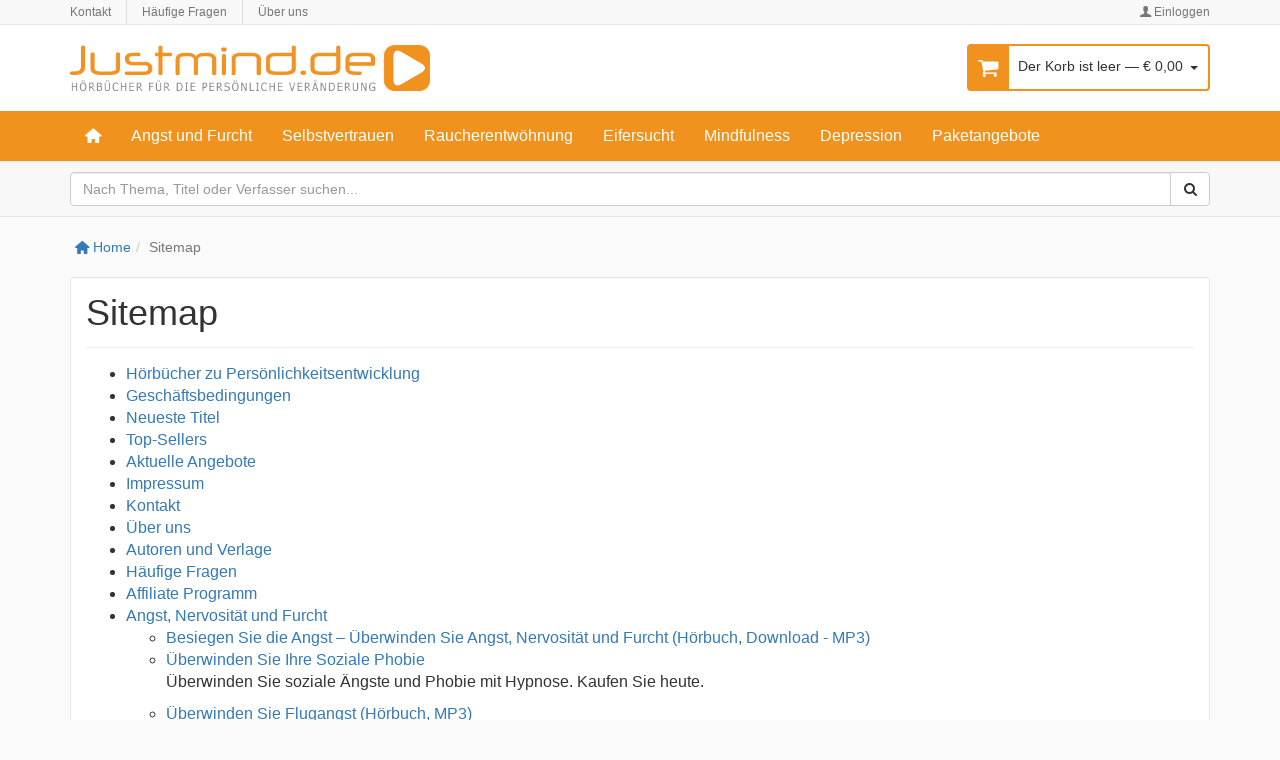

--- FILE ---
content_type: text/html; charset=UTF-8
request_url: https://justmind.de/sitemap
body_size: 6605
content:
<!DOCTYPE html>
<html>

<head>
    <meta http-equiv="Content-Type" content="text/html; charset=utf-8" /><title>Sitemap</title><meta name="viewport" content="width=device-width, initial-scale=1.0"/><meta name="robots" content="noodp, noydir"/><link rel="canonical" href="https://justmind.de/sitemap"><link href="/theme/RwdBase/img/favicon.1425428125.ico" rel="shortcut icon" type="image/x-icon"/><link href="/theme/RwdBase/img/favicon-16x16.1425428125.png" rel="icon" type="image/png" sizes="16x16"/><link href="/theme/RwdBase/img/favicon-16x16.1425428125.png" rel="shortcut icon" type="image/png" sizes="16x16"/><link href="/theme/RwdBase/img/favicon-32x32.1425428125.png" rel="icon" type="image/png" sizes="32x32"/><link href="/theme/RwdBase/img/favicon-32x32.1425428125.png" rel="shortcut icon" type="image/png" sizes="32x32"/><link href="/theme/RwdBase/img/apple-touch-icon-144x144.1425428125.png" rel="apple-touch-icon-precomposed" sizes="144x144"/><link href="/theme/RwdBase/img/apple-touch-icon-152x152.1425428125.png" rel="apple-touch-icon-precomposed" sizes="152x152"/><meta name="application-name" content="Justmind.de - Hörbücher für die persönliche Veränderung"/><meta name="msapplication-TileColor" content="#FFFFFF"/><meta name="msapplication-TileImage" content="/theme/RwdBase/img/mstile-144x144.1425428125.png"/><link rel="stylesheet" type="text/css" href="/css/cached/default.1635424210.css"/>
<!--[if lt IE 9]>

<link rel="stylesheet" type="text/css" href="/css/cached/lt-ie9.1428881334.css"/>
<![endif]-->

<!-- Google Tag Manager -->
<script>(function(w,d,s,l,i){w[l]=w[l]||[];w[l].push({'gtm.start':
new Date().getTime(),event:'gtm.js'});var f=d.getElementsByTagName(s)[0],
j=d.createElement(s),dl=l!='dataLayer'?'&l='+l:'';j.async=true;j.src=
'https://www.googletagmanager.com/gtm.js?id='+i+dl;f.parentNode.insertBefore(j,f);
})(window,document,'script','dataLayer','GTM-PCMWMV5');</script>
<!-- End Google Tag Manager -->

<script>(function(w,d,t,r,u){var f,n,i;w[u]=w[u]||[],f=function(){var o={ti:"4023991"};o.q=w[u],w[u]=new UET(o),w[u].push("pageLoad")},n=d.createElement(t),n.src=r,n.async=1,n.onload=n.onreadystatechange=function(){var s=this.readyState;s&&s!=="loaded"&&s!=="complete"||(f(),n.onload=n.onreadystatechange=null)},i=d.getElementsByTagName(t)[0],i.parentNode.insertBefore(n,i)})(window,document,"script","//bat.bing.com/bat.js","uetq");</script>

<script>(function(w,e,b,g,a,i,n,s){w['ITCLKOBJ']=a;w[a]=w[a]||function(){(w[a].q=w[a].q||[]).push(arguments)},w[a].l=1*new Date();i=e.createElement(b),n=e.getElementsByTagName(b)[0];i.async=1;i.src=g;n.parentNode.insertBefore(i,n)})(window,document,'script','https://analytics.webgains.io/clk.min.js','ITCLKQ');
ITCLKQ('set', 'internal.api', true);
ITCLKQ('set', 'internal.cookie', true);
ITCLKQ('click');</script>
<meta name="facebook-domain-verification" content="j93a22n46ii034o58uzbc0nnzaz7e2" /><script>
    window.dataLayer = window.dataLayer || [];
</script>

<script type="application/ld+json">

    {"@context":"http:\/\/schema.org\/","@type":"Organization","name":"Justmind.de - H\u00f6rb\u00fccher f\u00fcr die pers\u00f6nliche Ver\u00e4nderung","url":"https:\/\/justmind.de\/","logo":{"@type":"ImageObject","url":"https:\/\/justmind.de\/logo.png"},"contactPoint":{"@type":"ContactPoint","telephone":"","contactType":"customer support","availableLanguage":["English","Danish"]},"address":{"@type":"PostalAddress","streetAddress":"Kochsgade 31D","postalCode":"DK-5000","addressCountry":{"@type":"Country","name":"DE"}}}
</script>
    <script type="application/ld+json">

        {"@context":"http:\/\/schema.org","@type":"BreadcrumbList","itemListElement":[{"@type":"ListItem","position":1,"item":{"@id":"\/sitemap","name":"Sitemap"}}]}
    </script>

<script type="text/javascript">
    !function(f,b,e,v,n,t,s){if(f.fbq)return;n=f.fbq=function(){n.callMethod?
    n.callMethod.apply(n,arguments):n.queue.push(arguments)};if(!f._fbq)f._fbq=n;
    n.push=n;n.loaded=!0;n.version='2.0';n.queue=[];t=b.createElement(e);t.async=!0;
    t.src=v;s=b.getElementsByTagName(e)[0];s.parentNode.insertBefore(t,s)}(window,
    document,'script','//connect.facebook.net/en_US/fbevents.js');

    fbq('init', '951832494842951');
    fbq('track', 'PageView');

    </script>

<noscript>
    <img height="1" width="1" style="display:none" src="https://www.facebook.com/tr?id=951832494842951&ev=PageView&noscript=1"/>
</noscript>

<!--[if lt IE 9]>

<script type="text/javascript" src="/js/cached/lt-ie9-head.1689222171.js"></script>
<![endif]-->
</head>

<body id="default-layout">

    <!-- Google Tag Manager (noscript) -->
<noscript><iframe src="https://www.googletagmanager.com/ns.html?id=GTM-PCMWMV5"
height="0" width="0" style="display:none;visibility:hidden"></iframe></noscript>
<!-- End Google Tag Manager (noscript) -->
<!-- Header [sm, md, lg] -->
<header id="header" class="hidden-xs">

    <nav class="main navbar navbar-default navbar-flat navbar-xs">

        <div class="container">

            <div class="row">

                <ul class="nav navbar-nav"><li><a href="/kontakt">Kontakt</a></li><li><a href="/haufige-fragen">Häufige Fragen</a></li><li><a href="/uber-uns">Über uns</a></li></ul>
                <ul class="nav navbar-nav navbar-right">

                                            <li>

                            <a href="/login"><i class="icon icon-user"></i> Einloggen</a>
                        </li>

                    
                </ul>

            </div>

        </div>

    </nav>

    <div class="content">

        <div class="container">

            <div class="row">

                <div class="logo col-xs-12 col-sm-4">

                    <a href="/" class="logo" title="Zurück zur Startseite"><img src="/theme/RwdJustMindDe/img/logo.1425428125.png" alt="Justmind.de - Hörbücher für die persönliche Veränderung"/></a>
                </div>

                <div class="mini-basket-column col-sm-8">

                    <div id="mini-basket" class="btn-group pull-right">

    <button class="btn dropdown-toggle" data-toggle="dropdown">

        <i class="icon icon-shopping-cart"></i>
        <span class="contents">

            Der Korb ist leer
            &mdash;

            € 0,00
            <span class="caret"></span>

        </span>

    </button>

    <div class="dropdown-menu dropdown-menu-right" role="menu">

        <div class="container">

            <div class="content">

            </div>

            <hr>

            <div class="row">

                <div class="col-xs-6">

                    <a href="/korb" class="btn btn-primary btn-lg pull-left">Zum Korb</a>
                </div>
                <div class="col-xs-6">

                    <a href="/checkout" class="btn btn-success btn-lg pull-right">Zur Kasse gehen &raquo;</a>
                </div>

            </div>
        </div>

    </div>

</div>

                </div>

            </div>

        </div>

    </div>

    <nav class="categories navbar navbar-dark navbar-flat yamm">

        <div class="container">

            <ul class="nav navbar-nav"><li class="hidden-xs"><a href="/"><i class="icon icon-home"></i></a></li><li><a href="/angst-nervositat-und-furcht">Angst und Furcht</a></li><li><a href="/selbstwertgefuhl-und-selbstvertrauen">Selbstvertrauen</a></li><li><a href="/raucherentwohnung-und-rauchfrei">Raucherentwöhnung</a></li><li><a href="/eifersucht">Eifersucht</a></li><li><a href="/mindfulness-und-meditation">Mindfulness</a></li><li><a href="/depression">Depression</a></li><li><a href="/paketangebote">Paketangebote</a></li></ul>
        </div>

    </nav>

</header>
<!-- / Header [sm, md, lg] -->

<!-- Header [xs] -->
<header id="header-xs" class="visible-xs">

    <div class="content">

        <div class="container">

            <div class="row">

                <div class="col-xs-8">

                    <div class="logo">

                        <a href="/"><img src="/theme/RwdJustMindDe/img/logo.1425428125.png" alt="Justmind.de - Hörbücher für die persönliche Veränderung"/></a>
                    </div>

                </div>

                <div class="col-xs-4">

                    <div class="nav-buttons text-right">

                        <a href="/login" class="account btn btn-link"><i class="icon icon-user"></i> </a>
                        <a href="/korb" class="basket btn btn-link"><i class="icon icon-shopping-cart"></i> <span class="basket-qty">0</span></a>
                    </div>

                </div>

            </div>

        </div>

    </div>

    <nav id="sidebar">

        <a href="#" class="sidebar-toggle"><i class="icon icon-remove"></i></a>
        <div class="header">

            Produkte
        </div>

        <ul class="categories expandable-list"><li><a href="/angst-nervositat-und-furcht">Angst und Furcht</a></li><li><a href="/selbstwertgefuhl-und-selbstvertrauen">Selbstvertrauen</a></li><li><a href="/raucherentwohnung-und-rauchfrei">Raucherentwöhnung</a></li><li><a href="/eifersucht">Eifersucht</a></li><li><a href="/mindfulness-und-meditation">Mindfulness</a></li><li><a href="/depression">Depression</a></li><li><a href="/paketangebote">Paketangebote</a></li></ul>
        <ul class="list-unstyled"><li><a href="/neueste-titel">Neueste Titel</a></li><li><a href="/top-sellers">Top-Sellers</a></li><li><a href="/in-kurze-verfugbar">In Kürze verfügbar</a></li></ul>
        <div class="header">

            Menü
        </div>

        <ul class="menu expandable-list"><li><a href="/kontakt">Kontakt</a></li><li><a href="/haufige-fragen">Häufige Fragen</a></li><li><a href="/uber-uns">Über uns</a></li></ul>
        <ul class="menu">

                            <li>

                    <a href="/login">Einloggen</a>
                </li>

            
        </ul>

    </nav>

</header>
<!-- / Header [xs] -->

<!-- Menu + search -->
<div class="menu-bar">

    <div class="container">

        <div class="row">

            <div class="col-xs-3 col-sm-12 visible-xs">

                <div class="nav-buttons">

                    <button class="btn btn-link sidebar-toggle">

                        <i class="icon icon-menu"></i> Menü
                    </button>

                </div>

            </div>

            <div class="col-xs-9 col-sm-12">

                <form action="/search-results" novalidate="novalidate" class="form-horizontal clearfix" id="ProductSearchResultsForm" method="post" accept-charset="utf-8"><div style="display:none;"><input type="hidden" name="_method" value="POST"/></div>
                <div class="input-group">

                    <input name="data[Product][q]" class="form-control" id="search-field" placeholder="Nach Thema, Titel oder Verfasser suchen..." value="" type="search"/>
                    <span class="input-group-btn">

                        <button class="btn btn-default" type="submit"><i class="icon icon-search"></i></button>
                    </span>

                </div>

                </form>
            </div>

        </div>

    </div>

</div>
<!-- / Menu + search -->

    <div class="container">

        <ol class="breadcrumb"><li><a href="/"><i class="icon icon-home"></i> Home</a></li><li class="active">Sitemap</li></ol>
    </div>

    <div class="container">

        <div class="row">

            <main class="col-xs-12">

                <div class="page-content">

                    <h1 class="page-header">Sitemap</h1>

<ul><li><a href="/">Hörbücher zu Persönlichkeitsentwicklung</a></li><li><a href="/geschaftsbedingungen">Geschäftsbedingungen</a></li><li><a href="/neueste-titel">Neueste Titel</a></li><li><a href="/top-sellers">Top-Sellers</a></li><li><a href="/aktuelle-angebote">Aktuelle Angebote</a></li><li><a href="/impressum">Impressum</a></li><li><a href="/kontakt">Kontakt</a></li><li><a href="/uber-uns">Über uns</a></li><li><a href="/autoren-und-verlage">Autoren und Verlage</a></li><li><a href="/haufige-fragen">Häufige Fragen</a></li><li><a href="/affiliate-programm">Affiliate Programm</a></li><li><a href="/angst-nervositat-und-furcht">Angst, Nervosität und Furcht</a><ul><li><a href="/angst-nervositat-und-furcht/besiegen-sie-die-angst-uberwinden-sie-angst-mp3">Besiegen Sie die Angst – Überwinden Sie Angst, Nervosität und Furcht (Hörbuch, Download - MP3)</a></li><li><a href="/angst-nervositat-und-furcht/ueberwinden-sie-ihre-soziale-phobie">Überwinden Sie Ihre Soziale Phobie</a><p>Überwinden Sie soziale Ängste und Phobie mit Hypnose. Kaufen Sie heute.</p></li><li><a href="/angst-nervositat-und-furcht/uberwinden-sie-flugangst-hoerbuch-mp3">Überwinden Sie Flugangst (Hörbuch, MP3)</a></li><li><a href="/angst-nervositat-und-furcht/selbstsicher-am-steuer-nie-wieder-angst-vor-dem-autofahren">Selbstsicher am Steuer – Nie wieder Angst vor dem Autofahren</a></li><li><a href="/angst-nervositat-und-furcht/ueberwinde-zwangsstoerungen-werde-zwangsgedanken-und-zwangshandlungen-los">Überwinde Zwangsstörungen – Werde Zwangsgedanken und Zwangshandlungen los</a></li><li><a href="/angst-nervositat-und-furcht/werde-angststoerungen-und-panikattacken-los">Werde Angststörungen und Panikattacken los</a></li><li><a href="/angst-nervositat-und-furcht/schlankheitskur-mit-hypnose-der-weg-zu-einem-natuerlichen-gewichtsverlust">Schlankheitskur mit Hypnose – Der Weg zu einem natürlichen Gewichtsverlust</a></li><li><a href="/angst-nervositat-und-furcht/hoer-mit-den-negativen-gedanken-auf-denke-positiv">Hör mit den negativen Gedanken auf – denke positiv!</a></li><li><a href="/angst-nervositat-und-furcht/stoppe-schlaflosigkeit-ueberkomme-deine-schlafprobleme">Stoppe Schlaflosigkeit – Überkomme deine Schlafprobleme</a></li><li><a href="/angst-nervositat-und-furcht/nie-mehr-erwartungsangst-leisten-mit-selbstsicherheit-und-guter-energie">Nie mehr Erwartungsangst – Leisten mit Selbstsicherheit und guter Energie</a></li></ul></li><li><a href="/eifersucht">Eifersucht</a><ul><li><a href="/eifersucht/uberwinden-sie-eifersucht-mp3">Überwinden Sie Eifersucht (Hörbuch, Download - MP3)</a></li></ul></li><li><a href="/selbstwertgefuhl-und-selbstvertrauen">Selbstwertgefühl und Selbstvertrauen</a><ul><li><a href="/selbstwertgefuhl-und-selbstvertrauen/selbstbewusstsein-und-selbstvertrauen-mit-hypnose">Selbstbewusstsein und Selbstvertrauen mit Hypnose (Hörbuch, Download - MP3)</a></li><li><a href="/selbstwertgefuhl-und-selbstvertrauen/nie-wieder-schuechtern">Nie Wieder Schüchtern</a><p>Wie Sie weniger schüchtern und kontaktfreudiger werden. Kaufen Sie heute.</p></li><li><a href="/selbstwertgefuhl-und-selbstvertrauen/get-motivated">Get Motivated</a><p>Increase your motivation to take action and tackle your tasks with energy and drive, so you can better achieve your goals.</p></li></ul></li><li><a href="/raucherentwohnung-und-rauchfrei">Raucherentwöhnung</a><ul><li><a href="/raucherentwohnung-und-rauchfrei/raucherentwohnung-rauchfrei-in-einer-stunde-mp3">Raucherentwöhnung - rauchfrei in einer Stunde (Hörbuch, Download - MP3)</a></li></ul></li><li><a href="/mindfulness-und-meditation">Mindfulness und Meditation</a><ul><li><a href="/mindfulness-und-meditation/mindfulness-meditation-hoerbuch-mp3">Mindfulness Meditation: Ruhe und Ausgeglichenheit im Alltag (Hörbuch, MP3)</a></li><li><a href="/mindfulness-und-meditation/meditation-1-meditation-fur-anfanger-mp3">Meditation 1: Meditation für Anfänger (Hörbuch, MP3)</a></li><li><a href="/mindfulness-und-meditation/tranquille-musik-zur-meditation-und-mindfulness-me">Tranquille – Musik zur Meditation und Mindfulness (Meditationsmusik)</a></li><li><a href="/mindfulness-und-meditation/der-wasserkreislauf">Der Wasserkreislauf</a></li><li><a href="/mindfulness-und-meditation/behandlung-von-tinnitus-mit-hypnose">Behandlung von Tinnitus mit Hypnose</a><p>Viel zu viele Menschen leiden an Tinnitus und sind geplagt von dem hohen Ton, Klingeln oder Knacken in den Ohren. Bestellen Sie sich</p></li><li><a href="/mindfulness-und-meditation/heartland">Heartland</a></li><li><a href="/mindfulness-und-meditation/music-for-mindful-living">Music for Mindful Living</a><p>Music for Mindful Living ist ein angenehmes und harmonisches Album mit mindfulness Musik für den ganzen Tag. Lesen Sie hier mehr dazu.</p></li><li><a href="/mindfulness-und-meditation/stimulastik-gymnastik-und-stimulation-fuer-kleinkinder">Stimulastik - Gymnastik und Stimulation für Kleinkinder </a></li><li><a href="/mindfulness-und-meditation/more-energy">More Energy</a><p>Experience a natural energy boost with this hypnosis audio, designed to elevate your energy levels and vitality. </p></li><li><a href="/mindfulness-und-meditation/peace-and-wellbeing">Peace and wellbeing</a><p>Helps your mind find inner peace and a sense of calm and wellbeing, so you can achieve a harmonious and balanced life.</p></li><li><a href="/mindfulness-und-meditation/sleep-well">Sleep Well</a><p>Easily and effectively find peace in your mind to fall asleep - wake up refreshed and ready to seize the day!</p></li></ul></li><li><a href="/depression">Depression</a><ul><li><a href="/depression/depression-uberwinden-neue-freude-und-energie-mp3">Depression überwinden – neue Freude und Energie (Hörbuch, MP3)</a><p>Depression ist ein negativer mentaler Zustand, der die Kontrolle über logische Gedankengänge übernimmt. Lesen Sie hier mehr.</p></li></ul></li><li><a href="/autoren">Autoren</a><ul><li><a href="/autoren/lange-malte">Lange, Malte</a></li><li><a href="/autoren/leonard-axelsson">Leonard Axelsson</a></li><li><a href="/autoren/niclas-malmberg">Niclas Malmberg</a></li><li><a href="/autoren/swami-janakananda">Swami Janakananda</a></li><li><a href="/autoren/bengt-bakke">Bengt Bakke</a></li><li><a href="/autoren/intelligentchange-com">Intelligentchange.com</a></li><li><a href="/autoren/henrik-koitzsch">Henrik Koitzsch</a></li><li><a href="/autoren/jeppe-lange">Jeppe Lange</a></li><li><a href="/autoren/solvej-darre">Solvej Darré</a></li><li><a href="/autoren/karen-holten">Karen Holten</a></li></ul></li><li><a href="/in-kurze-verfugbar">In Kürze verfügbar</a></li><li><a href="/newsletter-abbestellen">Newsletter abbestellen</a></li><li><a href="/articles">Articles</a><ul><li><a href="/articles/5-gute-tipps-gegen-angst">5 gute Tipps gegen Angst  </a></li><li><a href="/articles/umgang-mit-angst-ein-leitfaden">Umgang mit Angst – Ein Leitfaden</a></li><li><a href="/articles/lernen-sie-angst-zu-ueberwinden">Lernen Sie Angst zu überwinden</a></li><li><a href="/articles/was-ist-angst">Was Ist Angst?</a></li><li><a href="/articles/5-grossartige-tipps-gegen-depression">5 Großartige Tipps Gegen Depression</a></li><li><a href="/articles/ein-leitfaden-gegen-depression">Ein Leitfaden gegen Depression</a></li><li><a href="/articles/wie-werde-ich-depressionen-los">Wie Werde Ich Depressionen Los</a></li><li><a href="/articles/was-ist-depression">Was ist Depression?</a></li><li><a href="/articles/5-tipps-gegen-panikattacken">5 Tipps gegen Panikattacken</a></li><li><a href="/articles/5-tipps-zu-klaustrophobie">5 Tipps zu Klaustrophobie</a></li><li><a href="/articles/wie-man-weniger-schuechtern-sein-kann">Wie man weniger schüchtern sein kann</a></li><li><a href="/articles/wie-sie-ihre-aufmerksamkeit-fuer-ein-besseres-glei">Wie Sie Ihre Aufmerksamkeit für ein besseres Gleichgewicht zwischen Ihrer Arbeit und Freizeit nützen können</a></li><li><a href="/articles/lernen-sie-wie-sie-ihren-selbstwert-erhoehen-koenn">Lernen Sie, wie Sie Ihren Selbstwert erhöhen können.</a></li><li><a href="/articles/meditations-app-meditieren-sie-unterwegs-mit-dieser-gratis-app">Meditations-App - Meditieren Sie unterwegs mit dieser Gratis-App </a><p>Mit unserer beliebten App haben Sie Ihre Meditationen immer bei der Hand. Die App bietet eine große Auswahl an Meditationsprogrammen.</p></li><li><a href="/articles/mindfulnes-app-hoeren-sie-mindfulness-mit-einer-kostenlosen-app">Mindfulnes-App – hören Sie mindfulness mit einer kostenlosen App</a><p>Effektive Gratis-App für mindfulness. Holen Sie sie sich hier.</p></li><li><a href="/articles/rauchen-abgewoehnen-per-app-diese-gratis-app-begleitet-sie-in-ein-rauchfreies-leben">Rauchen abgewöhnen per App - Diese Gratis-App begleitet Sie in ein rauchfreies Leben</a><p>Testen Sie unsere intelligente Rauchstopp-App noch heute. Effektive Hypnose. Holen Sie sie sich hier.</p></li></ul></li><li><a href="/paketangebote">Paketangebote</a><ul><li><a href="/paketangebote/depression-bundle-dl">Depression überwinden + Selbstbewusstsein und Selbstvertrauen (Paketangebot)</a></li><li><a href="/paketangebote/ueberwinden-sie-eifersucht-selbstbewusstsein-und-s">Überwinden Sie Eifersucht + Selbstbewusstsein und Selbstvertrauen (Paketangebot)</a></li><li><a href="/paketangebote/selbstbewusstsein-und-selbstvertrauen-ueberwindung">Selbstbewusstsein und Selbstvertrauen + Überwindung der Angst (Paketangebot)</a></li><li><a href="/paketangebote/selbstbewusstsein-und-selbstvertrauen-meditation-1">Selbstbewusstsein und Selbstvertrauen + Meditation 1 (Paketangebot)</a></li><li><a href="/paketangebote/meditation-1-berwindung-der-angst">Meditation 1 + Überwindung der Angst</a></li><li><a href="/paketangebote/ueberwindung-der-angst-raucherentwoehnung-paketang">Überwindung der Angst + Raucherentwöhnung (Paketangebot)</a></li></ul></li><li><a href="/newsletter-abonnieren">Newsletter abonnieren</a></li><li><a href="/datenschutzrichtlinie">Datenschutzrichtlinie</a></li></ul>
                </div>

            </main>

        </div>

    </div>

    
<footer id="footer">

    <div class="container">

        <div class="row">

            <div class="col-xs-12 col-sm-4">

                <div class="company">

                    <h4>Firma</h4>
                    <ul class="list-unstyled address">

                        <li>
                            Info Products I/S                        </li>
                        <li>Handelsregister-Nr.: DK32718981</li>
                        <li>Kochsgade 31D</li>
                        <li>DK-5000 Odense C</li>
                        <li>Denmark</li>
                                                <li>
                            <a href="mailto:support@justmind.de"><i class="icon icon-mail"></i> support@justmind.de</a>                        </li>

                    </ul>

                </div>

            </div>

                            <div class="col-xs-12 col-sm-4">

                    <div class="navigation">

                        <h4>Menü</h4>

                        <ul class="list-unstyled"><li><a href="/affiliate-programm">Affiliate Programm</a></li><li><a href="/autoren-und-verlage">Autoren und Verlage</a></li><li><a href="/geschaftsbedingungen">AGB</a></li><li class="active"><a href="/sitemap">Sitemap</a></li><li><a href="/impressum">Impressum</a></li><li><a href="/datenschutzrichtlinie">Datenschutzrichtlinie</a></li><li><a href="/pwa">Gehe zur App</a></li></ul>
                    </div>

                </div>

            
            
        </div>

    </div>

</footer>

<footer class="container">

    <div class="row">

        <div class="col-xs-12 col-sm-8">

            <div class="footer-payment-methods">

                <img src="/stripe/img/cards.1725195447.png" alt="Zahlungskarten"/><img src="/stripe/img/klarna.1725195447.svg" alt="Klarna"/>
            </div>

        </div>

        <div class="col-xs-12 col-sm-4">

            <div class="footer-copyright">

                Copyright &copy; 2026 - Info Products I/S
            </div>

        </div>

    </div>

</footer>
<script type="text/javascript" src="/js/cached/default.1689179078.js"></script>
<!--[if lte IE 9]>

<script type="text/javascript" src="/js/cached/lt-ie9-bottom.1689222171.js"></script>
<![endif]-->

</body>

</html>
